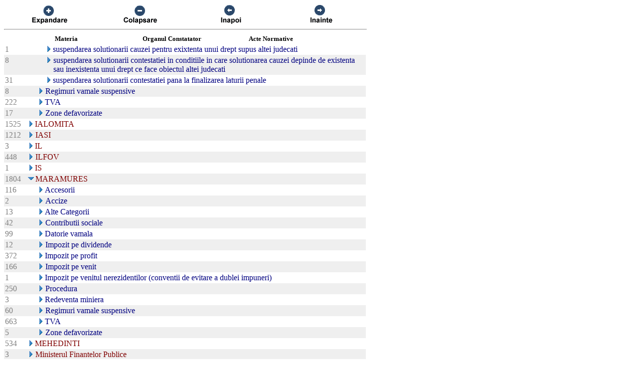

--- FILE ---
content_type: text/html; charset=US-ASCII
request_url: https://chat.anaf.ro/ContestatiiSite.nsf/aJudet?OpenView&Start=40.11.51&Count=45&Expand=46
body_size: 30884
content:
<!DOCTYPE HTML PUBLIC "-//W3C//DTD HTML 4.01 Transitional//EN">
<html>
<head>
<meta name="robots" content="noindex">

<script language="JavaScript" type="text/javascript">
<!-- 
document._domino_target = "_self";
function _doClick(v, o, t) {
  var returnValue = false;
  var url="/ContestatiiSite.nsf/aJudet?OpenView&Start=40.11.51&Count=45&Expand=46&Click=" + v;
  if (o.href != null) {
    o.href = url;
    returnValue = true;
  } else {
    if (t == null)
      t = document._domino_target;
    window.open(url, t);
  }
  return returnValue;
}
// -->
</script>
</head>
<body text="#000000" bgcolor="#FFFFFF">

<form action="">
<table border="0" cellspacing="0" cellpadding="0">
<tr valign="top"><td width="726">
<table width="100%" border="0" cellspacing="0" cellpadding="0">
<tr valign="top"><td width="25%"><div align="center"><a href="/ContestatiiSite.nsf/aJudet?OpenView&amp;Start=40.11.51&amp;Count=45&amp;ExpandView" target="_self"><img src="/ContestatiiSite.nsf/d1a2a4d93679f3be42257100004732a8/$Body/0.38C?OpenElement&amp;FieldElemFormat=gif" width="96" height="42" border="0"></a></div></td><td width="25%"><div align="center"><a href="/ContestatiiSite.nsf/aJudet?OpenView&amp;Start=40.11.51&amp;Count=45&amp;CollapseView" target="_self"><img src="/ContestatiiSite.nsf/d1a2a4d93679f3be42257100004732a8/$Body/0.898?OpenElement&amp;FieldElemFormat=gif" width="96" height="42" border="0"></a></div></td><td width="25%"><div align="center"><a href="" onclick="return _doClick('422570F9002BD70F.d1a2a4d93679f3be42257100004732a8/$Body/0.D38', this, null)"><img src="/ContestatiiSite.nsf/d1a2a4d93679f3be42257100004732a8/$Body/0.D9A?OpenElement&amp;FieldElemFormat=gif" width="96" height="42" border="0"></a></div></td><td width="25%"><div align="center"><a href="" onclick="return _doClick('422570F9002BD70F.d1a2a4d93679f3be42257100004732a8/$Body/0.10DA', this, null)"><img src="/ContestatiiSite.nsf/d1a2a4d93679f3be42257100004732a8/$Body/0.1138?OpenElement&amp;FieldElemFormat=gif" width="96" height="42" border="0"></a></div></td></tr>
</table>
<hr width="100%" size="2" align="left" style="color:#C0C0C0; "></td></tr>

<tr valign="top"><td width="726">
<table border="0" cellpadding="2" cellspacing="0">
<tr><th></th><th><img width="16" height="1" src="/icons/ecblank.gif" border="0" alt=""></th><th nowrap align="center"><b><font size="2">Materia</font></b></th><th nowrap align="center"><b><font size="2">Organul Constatator</font></b></th><th nowrap align="left"><b><font size="2">Acte Normative</font></b></th><th></th></tr>

<tr valign="top"><td><font color="#808080">1</font></td><td>
<table border="0" cellspacing="0" cellpadding="0">
<tr valign="top"><td><img width="16" height="1" src="/icons/ecblank.gif" border="0" alt=""></td></tr>
</table>
</td><td colspan="3">
<table border="0" cellspacing="0" cellpadding="0">
<tr valign="top"><td><img width="16" height="1" src="/icons/ecblank.gif" border="0" alt=""><a href="/ContestatiiSite.nsf/aJudet?OpenView&amp;Start=40.11.51&amp;Count=45&amp;Expand=40.11.51#40.11.51" target="_self"><img width="16" height="16" src="/icons/expand.gif" border="0" alt="Show details for  suspendarea solutionarii cauzei pentru exixtenta unui drept supus altei judecati"></a></td><td><font color="#000080"> suspendarea solutionarii cauzei pentru exixtenta unui drept supus altei judecati</font></td></tr>
</table>
</td><td></td></tr>

<tr valign="top" bgcolor="#EFEFEF"><td><font color="#808080">8</font></td><td>
<table border="0" cellspacing="0" cellpadding="0">
<tr valign="top"><td><img width="16" height="1" src="/icons/ecblank.gif" border="0" alt=""></td></tr>
</table>
</td><td colspan="3">
<table border="0" cellspacing="0" cellpadding="0">
<tr valign="top"><td><img width="16" height="1" src="/icons/ecblank.gif" border="0" alt=""><a href="/ContestatiiSite.nsf/aJudet?OpenView&amp;Start=40.11.51&amp;Count=45&amp;Expand=40.11.52#40.11.52" target="_self"><img width="16" height="16" src="/icons/expand.gif" border="0" alt="Show details for  suspendarea solutionarii contestatiei in conditiile in care solutionarea cauzei depinde de existenta sau inex"></a><img width="1" height="16" src="/icons/ecblank.gif" border="0" alt=""></td><td><font color="#000080"> suspendarea solutionarii contestatiei in conditiile in care solutionarea cauzei depinde de existenta sau inexistenta unui drept ce face obiectul altei judecati</font><img width="16" height="1" src="/icons/ecblank.gif" border="0" alt=""></td></tr>
</table>
</td><td><img width="1" height="16" src="/icons/ecblank.gif" border="0" alt=""></td></tr>

<tr valign="top"><td><font color="#808080">31</font></td><td>
<table border="0" cellspacing="0" cellpadding="0">
<tr valign="top"><td><img width="16" height="1" src="/icons/ecblank.gif" border="0" alt=""></td></tr>
</table>
</td><td colspan="3">
<table border="0" cellspacing="0" cellpadding="0">
<tr valign="top"><td><img width="16" height="1" src="/icons/ecblank.gif" border="0" alt=""><a href="/ContestatiiSite.nsf/aJudet?OpenView&amp;Start=40.11.51&amp;Count=45&amp;Expand=40.11.53#40.11.53" target="_self"><img width="16" height="16" src="/icons/expand.gif" border="0" alt="Show details for  suspendarea solutionarii contestatiei pana la finalizarea laturii penale"></a></td><td><font color="#000080"> suspendarea solutionarii contestatiei pana la finalizarea laturii penale</font></td></tr>
</table>
</td><td></td></tr>

<tr valign="top" bgcolor="#EFEFEF"><td><font color="#808080">8</font></td><td>
<table border="0" cellspacing="0" cellpadding="0">
<tr valign="top"><td><img width="1" height="16" src="/icons/ecblank.gif" border="0" alt=""></td></tr>
</table>
</td><td colspan="3">
<table border="0" cellspacing="0" cellpadding="0">
<tr valign="top"><td><a href="/ContestatiiSite.nsf/aJudet?OpenView&amp;Start=40.11.51&amp;Count=45&amp;Expand=40.12#40.12" target="_self"><img width="16" height="16" src="/icons/expand.gif" border="0" alt="Show details for Regimuri vamale suspensive "></a><img width="1" height="16" src="/icons/ecblank.gif" border="0" alt=""></td><td><font color="#000080">Regimuri vamale suspensive </font><img width="16" height="1" src="/icons/ecblank.gif" border="0" alt=""></td></tr>
</table>
</td><td><img width="1" height="16" src="/icons/ecblank.gif" border="0" alt=""></td></tr>

<tr valign="top"><td><font color="#808080">222</font></td><td>
<table border="0" cellspacing="0" cellpadding="0">
<tr valign="top"><td></td></tr>
</table>
</td><td colspan="3">
<table border="0" cellspacing="0" cellpadding="0">
<tr valign="top"><td><a href="/ContestatiiSite.nsf/aJudet?OpenView&amp;Start=40.11.51&amp;Count=45&amp;Expand=40.13#40.13" target="_self"><img width="16" height="16" src="/icons/expand.gif" border="0" alt="Show details for TVA "></a></td><td><font color="#000080">TVA </font></td></tr>
</table>
</td><td></td></tr>

<tr valign="top" bgcolor="#EFEFEF"><td><font color="#808080">17</font></td><td>
<table border="0" cellspacing="0" cellpadding="0">
<tr valign="top"><td><img width="1" height="16" src="/icons/ecblank.gif" border="0" alt=""></td></tr>
</table>
</td><td colspan="3">
<table border="0" cellspacing="0" cellpadding="0">
<tr valign="top"><td><a href="/ContestatiiSite.nsf/aJudet?OpenView&amp;Start=40.11.51&amp;Count=45&amp;Expand=40.14#40.14" target="_self"><img width="16" height="16" src="/icons/expand.gif" border="0" alt="Show details for Zone defavorizate "></a><img width="1" height="16" src="/icons/ecblank.gif" border="0" alt=""></td><td><font color="#000080">Zone defavorizate </font><img width="16" height="1" src="/icons/ecblank.gif" border="0" alt=""></td></tr>
</table>
</td><td><img width="1" height="16" src="/icons/ecblank.gif" border="0" alt=""></td></tr>

<tr valign="top"><td><font color="#808080">1525</font></td><td colspan="4">
<table border="0" cellspacing="0" cellpadding="0">
<tr valign="top"><td><a href="/ContestatiiSite.nsf/aJudet?OpenView&amp;Start=40.11.51&amp;Count=45&amp;Expand=41#41" target="_self"><img width="16" height="16" src="/icons/expand.gif" border="0" alt="Show details for IALOMITA"></a></td><td><font color="#800000">IALOMITA</font></td></tr>
</table>
</td><td></td></tr>

<tr valign="top" bgcolor="#EFEFEF"><td><font color="#808080">1212</font></td><td colspan="4">
<table border="0" cellspacing="0" cellpadding="0">
<tr valign="top"><td><a href="/ContestatiiSite.nsf/aJudet?OpenView&amp;Start=40.11.51&amp;Count=45&amp;Expand=42#42" target="_self"><img width="16" height="16" src="/icons/expand.gif" border="0" alt="Show details for IASI"></a><img width="1" height="16" src="/icons/ecblank.gif" border="0" alt=""></td><td><font color="#800000">IASI</font><img width="16" height="1" src="/icons/ecblank.gif" border="0" alt=""></td></tr>
</table>
</td><td><img width="1" height="16" src="/icons/ecblank.gif" border="0" alt=""></td></tr>

<tr valign="top"><td><font color="#808080">3</font></td><td colspan="4">
<table border="0" cellspacing="0" cellpadding="0">
<tr valign="top"><td><a href="/ContestatiiSite.nsf/aJudet?OpenView&amp;Start=40.11.51&amp;Count=45&amp;Expand=43#43" target="_self"><img width="16" height="16" src="/icons/expand.gif" border="0" alt="Show details for IL"></a></td><td><font color="#800000">IL</font></td></tr>
</table>
</td><td></td></tr>

<tr valign="top" bgcolor="#EFEFEF"><td><font color="#808080">448</font></td><td colspan="4">
<table border="0" cellspacing="0" cellpadding="0">
<tr valign="top"><td><a href="/ContestatiiSite.nsf/aJudet?OpenView&amp;Start=40.11.51&amp;Count=45&amp;Expand=44#44" target="_self"><img width="16" height="16" src="/icons/expand.gif" border="0" alt="Show details for ILFOV"></a><img width="1" height="16" src="/icons/ecblank.gif" border="0" alt=""></td><td><font color="#800000">ILFOV</font><img width="16" height="1" src="/icons/ecblank.gif" border="0" alt=""></td></tr>
</table>
</td><td><img width="1" height="16" src="/icons/ecblank.gif" border="0" alt=""></td></tr>

<tr valign="top"><td><font color="#808080">1</font></td><td colspan="4">
<table border="0" cellspacing="0" cellpadding="0">
<tr valign="top"><td><a href="/ContestatiiSite.nsf/aJudet?OpenView&amp;Start=40.11.51&amp;Count=45&amp;Expand=45#45" target="_self"><img width="16" height="16" src="/icons/expand.gif" border="0" alt="Show details for IS"></a></td><td><font color="#800000">IS</font></td></tr>
</table>
</td><td></td></tr>

<tr valign="top" bgcolor="#EFEFEF"><td><font color="#808080">1804</font></td><td colspan="4">
<table border="0" cellspacing="0" cellpadding="0">
<tr valign="top"><td><a name="46"></a><a href="/ContestatiiSite.nsf/aJudet?OpenView&amp;Start=40.11.51&amp;Count=45&amp;Collapse=46#46" target="_self"><img width="16" height="16" src="/icons/collapse.gif" border="0" alt="Hide details for MARAMURES"></a><img width="1" height="16" src="/icons/ecblank.gif" border="0" alt=""></td><td><font color="#800000">MARAMURES</font><img width="16" height="1" src="/icons/ecblank.gif" border="0" alt=""></td></tr>
</table>
</td><td><img width="1" height="16" src="/icons/ecblank.gif" border="0" alt=""></td></tr>

<tr valign="top"><td><font color="#808080">116</font></td><td>
<table border="0" cellspacing="0" cellpadding="0">
<tr valign="top"><td></td></tr>
</table>
</td><td colspan="3">
<table border="0" cellspacing="0" cellpadding="0">
<tr valign="top"><td><a href="/ContestatiiSite.nsf/aJudet?OpenView&amp;Start=40.11.51&amp;Count=45&amp;Expand=46.1#46.1" target="_self"><img width="16" height="16" src="/icons/expand.gif" border="0" alt="Show details for Accesorii "></a></td><td><font color="#000080">Accesorii </font></td></tr>
</table>
</td><td></td></tr>

<tr valign="top" bgcolor="#EFEFEF"><td><font color="#808080">2</font></td><td>
<table border="0" cellspacing="0" cellpadding="0">
<tr valign="top"><td><img width="1" height="16" src="/icons/ecblank.gif" border="0" alt=""></td></tr>
</table>
</td><td colspan="3">
<table border="0" cellspacing="0" cellpadding="0">
<tr valign="top"><td><a href="/ContestatiiSite.nsf/aJudet?OpenView&amp;Start=40.11.51&amp;Count=45&amp;Expand=46.2#46.2" target="_self"><img width="16" height="16" src="/icons/expand.gif" border="0" alt="Show details for Accize "></a><img width="1" height="16" src="/icons/ecblank.gif" border="0" alt=""></td><td><font color="#000080">Accize </font><img width="16" height="1" src="/icons/ecblank.gif" border="0" alt=""></td></tr>
</table>
</td><td><img width="1" height="16" src="/icons/ecblank.gif" border="0" alt=""></td></tr>

<tr valign="top"><td><font color="#808080">13</font></td><td>
<table border="0" cellspacing="0" cellpadding="0">
<tr valign="top"><td></td></tr>
</table>
</td><td colspan="3">
<table border="0" cellspacing="0" cellpadding="0">
<tr valign="top"><td><a href="/ContestatiiSite.nsf/aJudet?OpenView&amp;Start=40.11.51&amp;Count=45&amp;Expand=46.3#46.3" target="_self"><img width="16" height="16" src="/icons/expand.gif" border="0" alt="Show details for Alte Categorii "></a></td><td><font color="#000080">Alte Categorii </font></td></tr>
</table>
</td><td></td></tr>

<tr valign="top" bgcolor="#EFEFEF"><td><font color="#808080">42</font></td><td>
<table border="0" cellspacing="0" cellpadding="0">
<tr valign="top"><td><img width="1" height="16" src="/icons/ecblank.gif" border="0" alt=""></td></tr>
</table>
</td><td colspan="3">
<table border="0" cellspacing="0" cellpadding="0">
<tr valign="top"><td><a href="/ContestatiiSite.nsf/aJudet?OpenView&amp;Start=40.11.51&amp;Count=45&amp;Expand=46.4#46.4" target="_self"><img width="16" height="16" src="/icons/expand.gif" border="0" alt="Show details for Contributii sociale "></a><img width="1" height="16" src="/icons/ecblank.gif" border="0" alt=""></td><td><font color="#000080">Contributii sociale </font><img width="16" height="1" src="/icons/ecblank.gif" border="0" alt=""></td></tr>
</table>
</td><td><img width="1" height="16" src="/icons/ecblank.gif" border="0" alt=""></td></tr>

<tr valign="top"><td><font color="#808080">99</font></td><td>
<table border="0" cellspacing="0" cellpadding="0">
<tr valign="top"><td></td></tr>
</table>
</td><td colspan="3">
<table border="0" cellspacing="0" cellpadding="0">
<tr valign="top"><td><a href="/ContestatiiSite.nsf/aJudet?OpenView&amp;Start=40.11.51&amp;Count=45&amp;Expand=46.5#46.5" target="_self"><img width="16" height="16" src="/icons/expand.gif" border="0" alt="Show details for Datorie vamala "></a></td><td><font color="#000080">Datorie vamala </font></td></tr>
</table>
</td><td></td></tr>

<tr valign="top" bgcolor="#EFEFEF"><td><font color="#808080">12</font></td><td>
<table border="0" cellspacing="0" cellpadding="0">
<tr valign="top"><td><img width="1" height="16" src="/icons/ecblank.gif" border="0" alt=""></td></tr>
</table>
</td><td colspan="3">
<table border="0" cellspacing="0" cellpadding="0">
<tr valign="top"><td><a href="/ContestatiiSite.nsf/aJudet?OpenView&amp;Start=40.11.51&amp;Count=45&amp;Expand=46.6#46.6" target="_self"><img width="16" height="16" src="/icons/expand.gif" border="0" alt="Show details for Impozit pe dividende "></a><img width="1" height="16" src="/icons/ecblank.gif" border="0" alt=""></td><td><font color="#000080">Impozit pe dividende </font><img width="16" height="1" src="/icons/ecblank.gif" border="0" alt=""></td></tr>
</table>
</td><td><img width="1" height="16" src="/icons/ecblank.gif" border="0" alt=""></td></tr>

<tr valign="top"><td><font color="#808080">372</font></td><td>
<table border="0" cellspacing="0" cellpadding="0">
<tr valign="top"><td></td></tr>
</table>
</td><td colspan="3">
<table border="0" cellspacing="0" cellpadding="0">
<tr valign="top"><td><a href="/ContestatiiSite.nsf/aJudet?OpenView&amp;Start=40.11.51&amp;Count=45&amp;Expand=46.7#46.7" target="_self"><img width="16" height="16" src="/icons/expand.gif" border="0" alt="Show details for Impozit pe profit "></a></td><td><font color="#000080">Impozit pe profit </font></td></tr>
</table>
</td><td></td></tr>

<tr valign="top" bgcolor="#EFEFEF"><td><font color="#808080">166</font></td><td>
<table border="0" cellspacing="0" cellpadding="0">
<tr valign="top"><td><img width="1" height="16" src="/icons/ecblank.gif" border="0" alt=""></td></tr>
</table>
</td><td colspan="3">
<table border="0" cellspacing="0" cellpadding="0">
<tr valign="top"><td><a href="/ContestatiiSite.nsf/aJudet?OpenView&amp;Start=40.11.51&amp;Count=45&amp;Expand=46.8#46.8" target="_self"><img width="16" height="16" src="/icons/expand.gif" border="0" alt="Show details for Impozit pe venit "></a><img width="1" height="16" src="/icons/ecblank.gif" border="0" alt=""></td><td><font color="#000080">Impozit pe venit </font><img width="16" height="1" src="/icons/ecblank.gif" border="0" alt=""></td></tr>
</table>
</td><td><img width="1" height="16" src="/icons/ecblank.gif" border="0" alt=""></td></tr>

<tr valign="top"><td><font color="#808080">1</font></td><td>
<table border="0" cellspacing="0" cellpadding="0">
<tr valign="top"><td></td></tr>
</table>
</td><td colspan="3">
<table border="0" cellspacing="0" cellpadding="0">
<tr valign="top"><td><a href="/ContestatiiSite.nsf/aJudet?OpenView&amp;Start=40.11.51&amp;Count=45&amp;Expand=46.9#46.9" target="_self"><img width="16" height="16" src="/icons/expand.gif" border="0" alt="Show details for Impozit pe venitul nerezidentilor (conventii de evitare a dublei impuneri) "></a></td><td><font color="#000080">Impozit pe venitul nerezidentilor (conventii de evitare a dublei impuneri) </font></td></tr>
</table>
</td><td></td></tr>

<tr valign="top" bgcolor="#EFEFEF"><td><font color="#808080">250</font></td><td>
<table border="0" cellspacing="0" cellpadding="0">
<tr valign="top"><td><img width="1" height="16" src="/icons/ecblank.gif" border="0" alt=""></td></tr>
</table>
</td><td colspan="3">
<table border="0" cellspacing="0" cellpadding="0">
<tr valign="top"><td><a href="/ContestatiiSite.nsf/aJudet?OpenView&amp;Start=40.11.51&amp;Count=45&amp;Expand=46.10#46.10" target="_self"><img width="16" height="16" src="/icons/expand.gif" border="0" alt="Show details for Procedura "></a><img width="1" height="16" src="/icons/ecblank.gif" border="0" alt=""></td><td><font color="#000080">Procedura </font><img width="16" height="1" src="/icons/ecblank.gif" border="0" alt=""></td></tr>
</table>
</td><td><img width="1" height="16" src="/icons/ecblank.gif" border="0" alt=""></td></tr>

<tr valign="top"><td><font color="#808080">3</font></td><td>
<table border="0" cellspacing="0" cellpadding="0">
<tr valign="top"><td></td></tr>
</table>
</td><td colspan="3">
<table border="0" cellspacing="0" cellpadding="0">
<tr valign="top"><td><a href="/ContestatiiSite.nsf/aJudet?OpenView&amp;Start=40.11.51&amp;Count=45&amp;Expand=46.11#46.11" target="_self"><img width="16" height="16" src="/icons/expand.gif" border="0" alt="Show details for Redeventa miniera "></a></td><td><font color="#000080">Redeventa miniera </font></td></tr>
</table>
</td><td></td></tr>

<tr valign="top" bgcolor="#EFEFEF"><td><font color="#808080">60</font></td><td>
<table border="0" cellspacing="0" cellpadding="0">
<tr valign="top"><td><img width="1" height="16" src="/icons/ecblank.gif" border="0" alt=""></td></tr>
</table>
</td><td colspan="3">
<table border="0" cellspacing="0" cellpadding="0">
<tr valign="top"><td><a href="/ContestatiiSite.nsf/aJudet?OpenView&amp;Start=40.11.51&amp;Count=45&amp;Expand=46.12#46.12" target="_self"><img width="16" height="16" src="/icons/expand.gif" border="0" alt="Show details for Regimuri vamale suspensive "></a><img width="1" height="16" src="/icons/ecblank.gif" border="0" alt=""></td><td><font color="#000080">Regimuri vamale suspensive </font><img width="16" height="1" src="/icons/ecblank.gif" border="0" alt=""></td></tr>
</table>
</td><td><img width="1" height="16" src="/icons/ecblank.gif" border="0" alt=""></td></tr>

<tr valign="top"><td><font color="#808080">663</font></td><td>
<table border="0" cellspacing="0" cellpadding="0">
<tr valign="top"><td></td></tr>
</table>
</td><td colspan="3">
<table border="0" cellspacing="0" cellpadding="0">
<tr valign="top"><td><a href="/ContestatiiSite.nsf/aJudet?OpenView&amp;Start=40.11.51&amp;Count=45&amp;Expand=46.13#46.13" target="_self"><img width="16" height="16" src="/icons/expand.gif" border="0" alt="Show details for TVA "></a></td><td><font color="#000080">TVA </font></td></tr>
</table>
</td><td></td></tr>

<tr valign="top" bgcolor="#EFEFEF"><td><font color="#808080">5</font></td><td>
<table border="0" cellspacing="0" cellpadding="0">
<tr valign="top"><td><img width="1" height="16" src="/icons/ecblank.gif" border="0" alt=""></td></tr>
</table>
</td><td colspan="3">
<table border="0" cellspacing="0" cellpadding="0">
<tr valign="top"><td><a href="/ContestatiiSite.nsf/aJudet?OpenView&amp;Start=40.11.51&amp;Count=45&amp;Expand=46.14#46.14" target="_self"><img width="16" height="16" src="/icons/expand.gif" border="0" alt="Show details for Zone defavorizate "></a><img width="1" height="16" src="/icons/ecblank.gif" border="0" alt=""></td><td><font color="#000080">Zone defavorizate </font><img width="16" height="1" src="/icons/ecblank.gif" border="0" alt=""></td></tr>
</table>
</td><td><img width="1" height="16" src="/icons/ecblank.gif" border="0" alt=""></td></tr>

<tr valign="top"><td><font color="#808080">534</font></td><td colspan="4">
<table border="0" cellspacing="0" cellpadding="0">
<tr valign="top"><td><a href="/ContestatiiSite.nsf/aJudet?OpenView&amp;Start=40.11.51&amp;Count=45&amp;Expand=47#47" target="_self"><img width="16" height="16" src="/icons/expand.gif" border="0" alt="Show details for MEHEDINTI"></a></td><td><font color="#800000">MEHEDINTI</font></td></tr>
</table>
</td><td></td></tr>

<tr valign="top" bgcolor="#EFEFEF"><td><font color="#808080">3</font></td><td colspan="4">
<table border="0" cellspacing="0" cellpadding="0">
<tr valign="top"><td><a href="/ContestatiiSite.nsf/aJudet?OpenView&amp;Start=40.11.51&amp;Count=45&amp;Expand=48#48" target="_self"><img width="16" height="16" src="/icons/expand.gif" border="0" alt="Show details for Ministerul Finantelor Publice"></a><img width="1" height="16" src="/icons/ecblank.gif" border="0" alt=""></td><td><font color="#800000">Ministerul Finantelor Publice</font><img width="16" height="1" src="/icons/ecblank.gif" border="0" alt=""></td></tr>
</table>
</td><td><img width="1" height="16" src="/icons/ecblank.gif" border="0" alt=""></td></tr>

<tr valign="top"><td><font color="#808080">2041</font></td><td colspan="4">
<table border="0" cellspacing="0" cellpadding="0">
<tr valign="top"><td><a href="/ContestatiiSite.nsf/aJudet?OpenView&amp;Start=40.11.51&amp;Count=45&amp;Expand=49#49" target="_self"><img width="16" height="16" src="/icons/expand.gif" border="0" alt="Show details for MURES"></a></td><td><font color="#800000">MURES</font></td></tr>
</table>
</td><td></td></tr>

<tr valign="top" bgcolor="#EFEFEF"><td><font color="#808080">1409</font></td><td colspan="4">
<table border="0" cellspacing="0" cellpadding="0">
<tr valign="top"><td><a href="/ContestatiiSite.nsf/aJudet?OpenView&amp;Start=40.11.51&amp;Count=45&amp;Expand=50#50" target="_self"><img width="16" height="16" src="/icons/expand.gif" border="0" alt="Show details for NEAMT"></a><img width="1" height="16" src="/icons/ecblank.gif" border="0" alt=""></td><td><font color="#800000">NEAMT</font><img width="16" height="1" src="/icons/ecblank.gif" border="0" alt=""></td></tr>
</table>
</td><td><img width="1" height="16" src="/icons/ecblank.gif" border="0" alt=""></td></tr>

<tr valign="top"><td><font color="#808080">270</font></td><td colspan="4">
<table border="0" cellspacing="0" cellpadding="0">
<tr valign="top"><td><a href="/ContestatiiSite.nsf/aJudet?OpenView&amp;Start=40.11.51&amp;Count=45&amp;Expand=51#51" target="_self"><img width="16" height="16" src="/icons/expand.gif" border="0" alt="Show details for OLT"></a></td><td><font color="#800000">OLT</font></td></tr>
</table>
</td><td></td></tr>

<tr valign="top" bgcolor="#EFEFEF"><td><font color="#808080">2298</font></td><td colspan="4">
<table border="0" cellspacing="0" cellpadding="0">
<tr valign="top"><td><a href="/ContestatiiSite.nsf/aJudet?OpenView&amp;Start=40.11.51&amp;Count=45&amp;Expand=52#52" target="_self"><img width="16" height="16" src="/icons/expand.gif" border="0" alt="Show details for PRAHOVA"></a><img width="1" height="16" src="/icons/ecblank.gif" border="0" alt=""></td><td><font color="#800000">PRAHOVA</font><img width="16" height="1" src="/icons/ecblank.gif" border="0" alt=""></td></tr>
</table>
</td><td><img width="1" height="16" src="/icons/ecblank.gif" border="0" alt=""></td></tr>

<tr valign="top"><td><font color="#808080">644</font></td><td colspan="4">
<table border="0" cellspacing="0" cellpadding="0">
<tr valign="top"><td><a href="/ContestatiiSite.nsf/aJudet?OpenView&amp;Start=40.11.51&amp;Count=45&amp;Expand=53#53" target="_self"><img width="16" height="16" src="/icons/expand.gif" border="0" alt="Show details for SALAJ"></a></td><td><font color="#800000">SALAJ</font></td></tr>
</table>
</td><td></td></tr>

<tr valign="top" bgcolor="#EFEFEF"><td><font color="#808080">606</font></td><td colspan="4">
<table border="0" cellspacing="0" cellpadding="0">
<tr valign="top"><td><a href="/ContestatiiSite.nsf/aJudet?OpenView&amp;Start=40.11.51&amp;Count=45&amp;Expand=54#54" target="_self"><img width="16" height="16" src="/icons/expand.gif" border="0" alt="Show details for SATU MARE"></a><img width="1" height="16" src="/icons/ecblank.gif" border="0" alt=""></td><td><font color="#800000">SATU MARE</font><img width="16" height="1" src="/icons/ecblank.gif" border="0" alt=""></td></tr>
</table>
</td><td><img width="1" height="16" src="/icons/ecblank.gif" border="0" alt=""></td></tr>

<tr valign="top"><td><font color="#808080">1365</font></td><td colspan="4">
<table border="0" cellspacing="0" cellpadding="0">
<tr valign="top"><td><a href="/ContestatiiSite.nsf/aJudet?OpenView&amp;Start=40.11.51&amp;Count=45&amp;Expand=55#55" target="_self"><img width="16" height="16" src="/icons/expand.gif" border="0" alt="Show details for SIBIU"></a></td><td><font color="#800000">SIBIU</font></td></tr>
</table>
</td><td></td></tr>

<tr valign="top" bgcolor="#EFEFEF"><td><font color="#808080">1906</font></td><td colspan="4">
<table border="0" cellspacing="0" cellpadding="0">
<tr valign="top"><td><a href="/ContestatiiSite.nsf/aJudet?OpenView&amp;Start=40.11.51&amp;Count=45&amp;Expand=56#56" target="_self"><img width="16" height="16" src="/icons/expand.gif" border="0" alt="Show details for SUCEAVA"></a><img width="1" height="16" src="/icons/ecblank.gif" border="0" alt=""></td><td><font color="#800000">SUCEAVA</font><img width="16" height="1" src="/icons/ecblank.gif" border="0" alt=""></td></tr>
</table>
</td><td><img width="1" height="16" src="/icons/ecblank.gif" border="0" alt=""></td></tr>

<tr valign="top"><td><font color="#808080">1593</font></td><td colspan="4">
<table border="0" cellspacing="0" cellpadding="0">
<tr valign="top"><td><a href="/ContestatiiSite.nsf/aJudet?OpenView&amp;Start=40.11.51&amp;Count=45&amp;Expand=57#57" target="_self"><img width="16" height="16" src="/icons/expand.gif" border="0" alt="Show details for TELEORMAN"></a></td><td><font color="#800000">TELEORMAN</font></td></tr>
</table>
</td><td></td></tr>

<tr valign="top" bgcolor="#EFEFEF"><td><font color="#808080">3449</font></td><td colspan="4">
<table border="0" cellspacing="0" cellpadding="0">
<tr valign="top"><td><a href="/ContestatiiSite.nsf/aJudet?OpenView&amp;Start=40.11.51&amp;Count=45&amp;Expand=58#58" target="_self"><img width="16" height="16" src="/icons/expand.gif" border="0" alt="Show details for TIMIS"></a><img width="1" height="16" src="/icons/ecblank.gif" border="0" alt=""></td><td><font color="#800000">TIMIS</font><img width="16" height="1" src="/icons/ecblank.gif" border="0" alt=""></td></tr>
</table>
</td><td><img width="1" height="16" src="/icons/ecblank.gif" border="0" alt=""></td></tr>

<tr valign="top"><td><font color="#808080">95</font></td><td colspan="4">
<table border="0" cellspacing="0" cellpadding="0">
<tr valign="top"><td><a href="/ContestatiiSite.nsf/aJudet?OpenView&amp;Start=40.11.51&amp;Count=45&amp;Expand=59#59" target="_self"><img width="16" height="16" src="/icons/expand.gif" border="0" alt="Show details for TM"></a></td><td><font color="#800000">TM</font></td></tr>
</table>
</td><td></td></tr>

<tr valign="top" bgcolor="#EFEFEF"><td><font color="#808080">1156</font></td><td colspan="4">
<table border="0" cellspacing="0" cellpadding="0">
<tr valign="top"><td><a href="/ContestatiiSite.nsf/aJudet?OpenView&amp;Start=40.11.51&amp;Count=45&amp;Expand=60#60" target="_self"><img width="16" height="16" src="/icons/expand.gif" border="0" alt="Show details for TULCEA"></a><img width="1" height="16" src="/icons/ecblank.gif" border="0" alt=""></td><td><font color="#800000">TULCEA</font><img width="16" height="1" src="/icons/ecblank.gif" border="0" alt=""></td></tr>
</table>
</td><td><img width="1" height="16" src="/icons/ecblank.gif" border="0" alt=""></td></tr>

<tr valign="top"><td><font color="#808080">1317</font></td><td colspan="4">
<table border="0" cellspacing="0" cellpadding="0">
<tr valign="top"><td><a href="/ContestatiiSite.nsf/aJudet?OpenView&amp;Start=40.11.51&amp;Count=45&amp;Expand=61#61" target="_self"><img width="16" height="16" src="/icons/expand.gif" border="0" alt="Show details for VALCEA"></a></td><td><font color="#800000">VALCEA</font></td></tr>
</table>
</td><td></td></tr>

<tr valign="top" bgcolor="#EFEFEF"><td><font color="#808080">1715</font></td><td colspan="4">
<table border="0" cellspacing="0" cellpadding="0">
<tr valign="top"><td><a href="/ContestatiiSite.nsf/aJudet?OpenView&amp;Start=40.11.51&amp;Count=45&amp;Expand=62#62" target="_self"><img width="16" height="16" src="/icons/expand.gif" border="0" alt="Show details for VASLUI"></a><img width="1" height="16" src="/icons/ecblank.gif" border="0" alt=""></td><td><font color="#800000">VASLUI</font><img width="16" height="1" src="/icons/ecblank.gif" border="0" alt=""></td></tr>
</table>
</td><td><img width="1" height="16" src="/icons/ecblank.gif" border="0" alt=""></td></tr>

<tr valign="top"><td><font color="#808080">540</font></td><td colspan="4">
<table border="0" cellspacing="0" cellpadding="0">
<tr valign="top"><td><a href="/ContestatiiSite.nsf/aJudet?OpenView&amp;Start=40.11.51&amp;Count=45&amp;Expand=63#63" target="_self"><img width="16" height="16" src="/icons/expand.gif" border="0" alt="Show details for VRANCEA"></a></td><td><font color="#800000">VRANCEA</font></td></tr>
</table>
</td><td></td></tr>

<tr valign="top" bgcolor="#EFEFEF"><td><font color="#808080">80701</font></td><td colspan="4">
<table border="0" cellspacing="0" cellpadding="0">
<tr valign="top"><td><img width="1" height="16" src="/icons/ecblank.gif" border="0" alt=""></td></tr>
</table>
</td><td><img width="1" height="16" src="/icons/ecblank.gif" border="0" alt=""></td></tr>
</table>
</td></tr>
</table>
</form>
</body>
</html>
